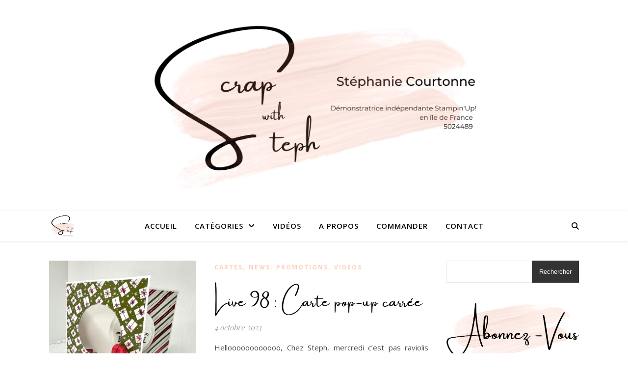

--- FILE ---
content_type: text/css
request_url: https://scrapwithsteph.com/wp-content/uploads/useanyfont/uaf.css?ver=1764336490
body_size: 93
content:
				@font-face {
					font-family: 'amsterdam';
					src: url('/wp-content/uploads/useanyfont/7431amsterdam.woff2') format('woff2'),
						url('/wp-content/uploads/useanyfont/7431amsterdam.woff') format('woff');
					  font-display: auto;
				}

				.amsterdam{font-family: 'amsterdam' !important;}

						h1, h2{
					font-family: 'amsterdam' !important;
				}
		